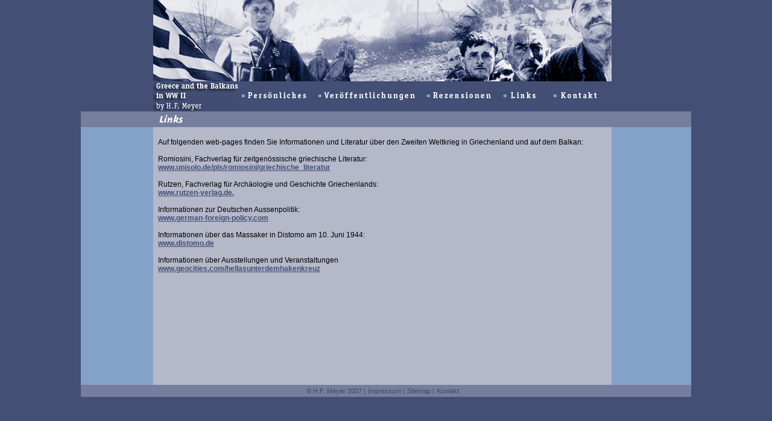

--- FILE ---
content_type: text/html
request_url: http://hfmeyer.com/german/links/index.html
body_size: 3949
content:
<!DOCTYPE html PUBLIC "-//W3C//DTD HTML 4.01 Transitional//EN"><html>	<head>		<meta http-equiv="content-type" content="text/html;charset=ISO-8859-1">		<meta name="ROBOTS" content="follow,all"/>		<meta name="author" content="Nemo's Netz"/>		<meta name="keywords" content="Philipp Wittulsky,"/>		<meta name="description" content="WW II in Greece"/>		<meta name="date" content="2007-10-22"/>		<meta name="reply-to" content="nemo@nemos.net"/>		<meta name="revisit-after" content="1 month"/>		<meta name="abstract" content="de,uk,gr,fr,it,al"/>		<link href="../../greece.css" rel="stylesheet" type="text/css"><TITLE>H.F.Meyer - Greece and the Balkans in the Second World War</TITLE>		<META HTTP-EQUIV="Content-Type" CONTENT="text/html; charset=iso-8859-1">		<csscriptdict>			<script type="text/javascript"><!--CSInit = new Array;function CSScriptInit() {if(typeof(skipPage) != "undefined") { if(skipPage) return; }idxArray = new Array;for(var i=0;i<CSInit.length;i++)	idxArray[i] = i;CSAction2(CSInit, idxArray);}CSAg = window.navigator.userAgent; CSBVers = parseInt(CSAg.charAt(CSAg.indexOf("/")+1),10);CSIsW3CDOM = ((document.getElementById) && !(IsIE()&&CSBVers<6)) ? true : false;function IsIE() { return CSAg.indexOf("MSIE") > 0;}function CSIEStyl(s) { return document.all.tags("div")[s].style; }function CSNSStyl(s) { if (CSIsW3CDOM) return document.getElementById(s).style; else return CSFindElement(s,0);  }CSIImg=false;function CSInitImgID() {if (!CSIImg && document.images) { for (var i=0; i<document.images.length; i++) { if (!document.images[i].id) document.images[i].id=document.images[i].name; } CSIImg = true;}}function CSFindElement(n,ly) { if (CSBVers<4) return document[n];	if (CSIsW3CDOM) {CSInitImgID();return(document.getElementById(n));}	var curDoc = ly?ly.document:document; var elem = curDoc[n];	if (!elem) {for (var i=0;i<curDoc.layers.length;i++) {elem=CSFindElement(n,curDoc.layers[i]); if (elem) return elem; }}	return elem;}function CSGetImage(n) {if(document.images) {return ((!IsIE()&&CSBVers<5)?CSFindElement(n,0):document.images[n]);} else {return null;}}CSDInit=false;function CSIDOM() { if (CSDInit)return; CSDInit=true; if(document.getElementsByTagName) {var n = document.getElementsByTagName('DIV'); for (var i=0;i<n.length;i++) {CSICSS2Prop(n[i].id);}}}function CSICSS2Prop(id) { var n = document.getElementsByTagName('STYLE');for (var i=0;i<n.length;i++) { var cn = n[i].childNodes; for (var j=0;j<cn.length;j++) { CSSetCSS2Props(CSFetchStyle(cn[j].data, id),id); }}}function CSFetchStyle(sc, id) {	var s=sc; while(s.indexOf("#")!=-1) { s=s.substring(s.indexOf("#")+1,sc.length); if (s.substring(0,s.indexOf("{")).toUpperCase().indexOf(id.toUpperCase())!=-1) return(s.substring(s.indexOf("{")+1,s.indexOf("}")));}	return "";}function CSGetStyleAttrValue (si, id) {	var s=si.toUpperCase();	var myID=id.toUpperCase()+":";	var id1=s.indexOf(myID);	if (id1==-1) return "";	s=s.substring(id1+myID.length+1,si.length);	var id2=s.indexOf(";");	return ((id2==-1)?s:s.substring(0,id2));}function CSSetCSS2Props(si, id) {	var el=document.getElementById(id);	if (el==null) return;	var style=document.getElementById(id).style;	if (style) {		if (style.left=="") style.left=CSGetStyleAttrValue(si,"left");		if (style.top=="") style.top=CSGetStyleAttrValue(si,"top");		if (style.width=="") style.width=CSGetStyleAttrValue(si,"width");		if (style.height=="") style.height=CSGetStyleAttrValue(si,"height");		if (style.visibility=="") style.visibility=CSGetStyleAttrValue(si,"visibility");		if (style.zIndex=="") style.zIndex=CSGetStyleAttrValue(si,"z-index");	}}function CSClickReturn () {	var bAgent = window.navigator.userAgent; 	var bAppName = window.navigator.appName;	if ((bAppName.indexOf("Explorer") >= 0) && (bAgent.indexOf("Mozilla/3") >= 0) && (bAgent.indexOf("Mac") >= 0))		return true; // dont follow link	else return false; // dont follow link}function CSButtonReturn () { return !CSClickReturn(); }CSIm=new Object();function CSIShow(n,i) {	if (document.images) {		if (CSIm[n]) {			var img=CSGetImage(n);			if (img&&typeof(CSIm[n][i].src)!="undefined") {img.src=CSIm[n][i].src;}			if(i!=0) self.status=CSIm[n][3]; else self.status=" ";			return true;		}	}	return false;}function CSILoad(action) {	im=action[1];	if (document.images) {		CSIm[im]=new Object();		for (var i=2;i<5;i++) {			if (action[i]!='') {CSIm[im][i-2]=new Image(); CSIm[im][i-2].src=action[i];}			else CSIm[im][i-2]=0;		}		CSIm[im][3] = action[5];	}}CSStopExecution=false;function CSAction(array) {return CSAction2(CSAct, array);}function CSAction2(fct, array) { 	var result;	for (var i=0;i<array.length;i++) {		if(CSStopExecution) return false; 		var aa = fct[array[i]];		if (aa == null) return false;		var ta = new Array;		for(var j=1;j<aa.length;j++) {			if((aa[j]!=null)&&(typeof(aa[j])=="object")&&(aa[j].length==2)){				if(aa[j][0]=="VAR"){ta[j]=CSStateArray[aa[j][1]];}				else{if(aa[j][0]=="ACT"){ta[j]=CSAction(new Array(new String(aa[j][1])));}				else ta[j]=aa[j];}			} else ta[j]=aa[j];		}					result=aa[0](ta);	}	return result;}CSAct = new Object;// --></script>		</csscriptdict>		<csactiondict>			<script type="text/javascript"><!--CSInit[CSInit.length] = new Array(CSILoad,/*CMP*/'button',/*URL*/'../menu_de/persoenliches.gif',/*URL*/'../menu_de/persoenliches-over.gif',/*URL*/'','');CSInit[CSInit.length] = new Array(CSILoad,/*CMP*/'button2',/*URL*/'../menu_de/veroeffentlichungen.gif',/*URL*/'../menu_de/veroeffentlichungen-over.gif',/*URL*/'','');CSInit[CSInit.length] = new Array(CSILoad,/*CMP*/'button3',/*URL*/'../menu_de/rezensionen.gif',/*URL*/'../menu_de/rezensionen-over.gif',/*URL*/'','');CSInit[CSInit.length] = new Array(CSILoad,/*CMP*/'button4',/*URL*/'../menu_de/links.gif',/*URL*/'../menu_de/links-over.gif',/*URL*/'','');CSInit[CSInit.length] = new Array(CSILoad,/*CMP*/'button5',/*URL*/'../menu_de/kontakt.gif',/*URL*/'../menu_de/kontakt-over.gif',/*URL*/'','');// --></script>		</csactiondict>	</HEAD><BODY BGCOLOR="#434F74" LEFTMARGIN="0" TOPMARGIN="0" MARGINWIDTH="0" MARGINHEIGHT="0" ONLOAD="CSScriptInit();preloadImages();">		<div align="center">						<TABLE width="920px" BORDER="0" CELLPADDING="0" CELLSPACING="0">							<TR>								<td width="120"></td>								<TD width="142"><IMG SRC="../../images/greece_01.jpg" WIDTH="142" HEIGHT="135" ALT=""></TD>								<TD width="73"><IMG SRC="../../images/greece_02.jpg" WIDTH="73" HEIGHT="135" ALT=""></TD>								<TD width="59"><IMG SRC="../../images/greece_03.jpg" WIDTH="59" HEIGHT="135" ALT=""></TD>								<TD width="50"><IMG SRC="../../images/greece_04.jpg" WIDTH="50" HEIGHT="135" ALT=""></TD>								<TD width="47"><IMG SRC="../../images/greece_05.jpg" WIDTH="47" HEIGHT="135" ALT=""></TD>								<TD width="67"><IMG SRC="../../images/greece_06.jpg" WIDTH="67" HEIGHT="135" ALT=""></TD>								<TD width="89"><IMG SRC="../../images/greece_07.jpg" WIDTH="89" HEIGHT="135" ALT=""></TD>								<TD width="14"><IMG SRC="../../images/greece_08.jpg" WIDTH="14" HEIGHT="135" ALT=""></TD>								<TD width="64"><IMG SRC="../../images/greece_09.jpg" WIDTH="64" HEIGHT="135" ALT=""></TD>								<TD width="155"><IMG SRC="../../images/greece_10.jpg" WIDTH="155" HEIGHT="135" ALT=""></TD>								<td></td>							</TR>							<TR>								<td width="120"></td>								<TD rowspan="2" width="142"><IMG SRC="../../images/greece_11.gif" WIDTH=142 HEIGHT=33 ALT=""></TD>								<TD rowspan="3" colspan="9" width="618">									<table width="600" border="0" cellspacing="0" cellpadding="0">										<tr>											<td align="center"><csobj al="" h="15" ht="../menu_de/persoenliches-over.gif" t="Button" w="112"><a href="../persoenliches/index.html" onmouseover="return CSIShow(/*CMP*/'button',1)" onmouseout="return CSIShow(/*CMP*/'button',0)" onclick="return CSButtonReturn()"><img src="../menu_de/persoenliches.gif" width="112" height="15" name="button" border="0" alt=""></a></csobj></td>											<td align="center"><csobj al="" h="15" ht="../menu_de/veroeffentlichungen-over.gif" t="Button" w="179"><a href="../veroeffentlichungen/index.html" onmouseover="return CSIShow(/*CMP*/'button2',1)" onmouseout="return CSIShow(/*CMP*/'button2',0)" onclick="return CSButtonReturn()"><img src="../menu_de/veroeffentlichungen.gif" width="179" height="15" name="button2" border="0" alt=""></a></csobj></td>											<td align="center"><csobj al="" h="15" ht="../menu_de/rezensionen-over.gif" t="Button" w="119"><a href="../rezensionen/index.html" onmouseover="return CSIShow(/*CMP*/'button3',1)" onmouseout="return CSIShow(/*CMP*/'button3',0)" onclick="return CSButtonReturn()"><img src="../menu_de/rezensionen.gif" width="119" height="15" name="button3" border="0" alt=""></a></csobj></td>											<td align="center"><csobj al="" h="15" ht="../menu_de/links-over.gif" t="Button" w="75"><a href="../kontakt/index.html" onmouseover="return CSIShow(/*CMP*/'button4',1)" onmouseout="return CSIShow(/*CMP*/'button4',0)" onclick="return CSButtonReturn()"><img src="../menu_de/links.gif" width="75" height="15" name="button4" border="0" alt=""></a></csobj></td>											<td align="center"><csobj al="" h="15" ht="../menu_de/kontakt-over.gif" t="Button" w="101"><a href="../kontakt/index.html" onmouseover="return CSIShow(/*CMP*/'button5',1)" onmouseout="return CSIShow(/*CMP*/'button5',0)" onclick="return CSButtonReturn()"><img src="../menu_de/kontakt.gif" width="101" height="15" name="button5" border="0" alt=""></a></csobj></td>										</tr>									</table>								</TD>								<td></td>							</TR>							<TR>					<td width="120"></td>					<td></td>				</TR>							<TR>								<td width="120"></td>								<TD width="142"><IMG SRC="../../images/greece_21.gif" WIDTH=142 HEIGHT=17 ALT=""></TD>								<td></td>							</TR>							<tr>								<td bgcolor="#767e9d" width="120"><img src="../../transparent.gif" alt="" width="120" height="4" border="0"></td>								<td colspan="10" bgcolor="#767e9d" width="760"><img src="../../images/links.gif" width="300" height="26"></td>								<td bgcolor="#767e9d"></td>							</tr>							<tr>								<td class="brood" bgcolor="#84a2c9" width="120"><br>								</td>								<td colspan="10" class="brood" bgcolor="#b4b8c9" width="760"><br>						Auf folgenden web-pages finden Sie Informationen und Literatur &uuml;ber den Zweiten Weltkrieg in Griechenland und auf dem Balkan:<br>							<br>Romiosini, Fachverlag f&uuml;r zeitgen&ouml;ssische griechische Literatur: <br>							<a href="http://www.unisolo.de/pls/romiosini/griechische_literatur" target="_blank" class="broodMAIL">www.unisolo.de/pls/romiosini/griechische_literatur</a><br>							<br>Rutzen, Fachverlag f&uuml;r Arch&auml;ologie und Geschichte Griechenlands:<br>							<a href="http://www.rutzen-verlag.de" target="_blank" class="broodMAIL">www.rutzen-verlag.de.</a><br>							<br>						Informationen zur Deutschen Aussenpolitik: <br>							<a href="http://www.german-foreign-policy.com" target="_blank" class="broodMAIL">www.german-foreign-policy.com</a><br>							<br>						Informationen &uuml;ber das Massaker                 in Distomo am 10. Juni 1944:<br>							<a href="http://www.distomo.de" target="_blank" class="broodMAIL">www.distomo.de</a><br>						<br>							                Informationen &uuml;ber Ausstellungen und Veranstaltungen<br>							<a href="http://www.geocities.com/hellasunterdemhakenkreuz" target="_blank" class="broodMAIL">www.geocities.com/hellasunterdemhakenkreuz</a><br>						<br>						<br>						<br>						<br>						<br>						<br>						<br>						<br>						<br>						<br>						<br>						<a href="mailto:hfmeyer@compuserve.com" class="broodMAIL"><br>							<br>									</a></td>								<td class="brood" bgcolor="#84a2c9"><img src="../../transparent.gif" alt="" width="120" height="4" border="0"><br>								</td>							</tr>							<tr height="20">								<td align="right" bgcolor="#767e9d" width="120" height="20"></td>								<td colspan="10" align="center" bgcolor="#767e9d" width="760" height="20">									<table>										<tr>											<td>												<div class="meyer">																										&copy; H.F. Meyer 2007 | </div>											</td>											<td>												<div class="c_menu">													<a href="../impressum.html">Impressum | </a></div>											</td>											<td>												<div class="c_menu">													<a href="../sitemap.html">Sitemap | </a></div>											</td>								<td>												<div class="c_menu">													<a href="../kontakt/index.html">Kontakt</a></div>											</td>							</tr>									</table>								</td>								<td align="right" bgcolor="#767e9d" height="20"></td>							</tr>						</table>			<br>		</div>	</BODY></HTML>

--- FILE ---
content_type: text/css
request_url: http://hfmeyer.com/greece.css
body_size: 4982
content:
a:hover {  color: #666666; font-size: 9pt; text-decoration: none}.kop {  font-family: Arial, Helvetica, sans-serif; font-size: 13pt; font-weight: bold; color: #06122E; text-decoration: none}.brood  { color: #000000; font-style: normal; font-weight: normal; font-size: 9pt; font-family: Arial, Helvetica, sans-serif; text-decoration: none; text-align: left; padding: 4px 4px 4px 8px }.broodBOLD { font-family: Arial, Helvetica, sans-serif; font-size: 9pt; color: #000000; text-align: left; font-style: normal; font-weight: bold}.Foto-uitleg { font-family: Arial, Helvetica, sans-serif; font-size: 8pt; color: #FFFFFF; text-align: justify; font-style: italic; font-weight: normal; text-decoration: none }.uitleg { font-family: Arial, Helvetica, sans-serif; font-size: 8pt; color: #FFFFFF; text-align: justify; font-style: normal; font-weight: normal; text-decoration: none }.KOPJE2 { font-family: Arial, Helvetica, sans-serif; font-size: 11pt; color: #000000; text-align: left; font-style: normal; font-weight: bold; text-decoration: none }.broodCENTRE { font-family: Arial, Helvetica, sans-serif; font-size: 9pt; color: #000000; text-align: center; font-style: normal; font-weight: normal; text-decoration: none }.broodKOP { font-family: Arial, Helvetica, sans-serif; font-size: 12px; color: #414D73; text-align: center; font-style: normal; font-weight: bold; text-decoration: none }.broodMINI { font-family: Arial, Helvetica, sans-serif; font-size: 8pt; color: #000000; text-align: center; font-style: normal; font-weight: normal; text-decoration: none }.broodMAIL { font-family: Arial, Helvetica, sans-serif; font-size: 9pt; color: #414D73; text-align: left; font-style: normal; font-weight: bold }.broodBOLD_Ita { font-family: Arial, Helvetica, sans-serif; font-size: 9pt; color: #000000; text-align: left; font-style: italic; font-weight: bold }.broodCENTRE_KOP { font-family: Arial, Helvetica, sans-serif; font-size: 14px; color: #000000; text-align: center; font-style: normal; font-weight: bold; text-decoration: none }.broodCENTRE_WIT { font-family: Arial, Helvetica, sans-serif; font-size: 10pt; color: #FFFFFF; text-align: center; font-style: normal; font-weight: normal; text-decoration: none }.broodBOEK { font-family: Arial, Helvetica, sans-serif; font-size: 10px; color: #3E4970; text-align: left; font-style: normal; font-weight: bolder; text-decoration: none ; border: black}.brood_Rechts { font-family: Arial, Helvetica, sans-serif; font-size: 9pt; color: #000000; text-align: right; font-style: normal; font-weight: normal; text-decoration: none }.broodMORETEXT { font-family: Arial, Helvetica, sans-serif; font-size: 9pt; color: #FFFFFF; text-align: left; font-style: normal; font-weight: bolder}.broodNOOT { font-family: Arial, Helvetica, sans-serif; font-size: 8pt; color: #000000; text-align: left; font-style: normal; font-weight: normal; text-decoration: none }.broodItalic { font-family: Arial, Helvetica, sans-serif; font-size: 9pt; color: #000000; text-align: left; font-style: italic; font-weight: normal; text-decoration: none }.Tabelcentre { font-family: Arial, Helvetica, sans-serif; font-size: 9pt; color: #000000; text-align: center; font-style: italic; font-weight: bold }.Tabelright { font-family: Arial, Helvetica, sans-serif; font-size: 9pt; color: #000000; text-align: right; font-style: italic; font-weight: bold }.Tabelleft { font-family: Arial, Helvetica, sans-serif; font-size: 9pt; color: #000000; text-align: left; font-style: italic; font-weight: bold }.broodBOLD_Ita_Right { font-family: Arial, Helvetica, sans-serif; font-size: 9pt; color: #000000; text-align: right; font-style: italic; font-weight: bold }a.s_menu:link     { color: #fff; font-size: 9pt; font-family: Arial, Helvetica, sans-serif; text-decoration: none }a.s_menu:visited  { color: #fff; font-size: 9pt; font-family: Arial, Helvetica, sans-serif; text-decoration: none }a.s_menu:hover    { color: #666666; font-size: 9pt; font-family: Arial, Helvetica, sans-serif; text-decoration: none }a.menu:link     { font-size: 10pt; font-family: Arial, Helvetica, sans-serif; color: #fff; font-weight: bold; text-decoration: none }a.menu:visited  { font-size: 10pt; font-family: Arial, Helvetica, sans-serif; color: #fff; font-weight: bold; text-decoration: none }a.menu:hover    { font-size: 10pt; font-family: Arial, Helvetica, sans-serif; color: #ccc; font-weight: bold; text-decoration: none }.c_menu a:link     { color: #3e4970; font-family: Arial, Helvetica, sans-serif; font-weight: normal; font-size: 8pt; text-decoration: none }.c_menu a:visited  { color: #3e4970; font-family: Arial, Helvetica, sans-serif; font-weight: normal; font-size: 8pt; text-decoration: none }.c_menu a:hover    { color: #b22222; font-family: Arial, Helvetica, sans-serif; font-weight: normal; font-size: 8pt; text-decoration: none }.meyer   { color: #3e4970; font-family: Arial, Helvetica, sans-serif; font-weight: normal; font-size: 8pt; text-decoration: none }